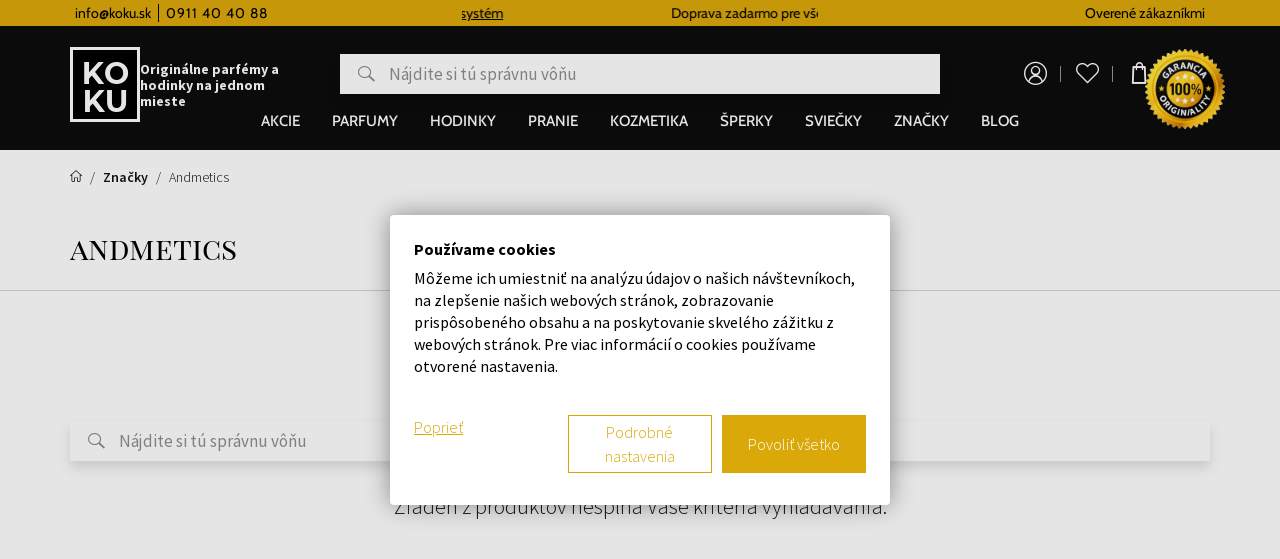

--- FILE ---
content_type: text/html; charset=UTF-8
request_url: https://www.koku.sk/andmetics
body_size: 14007
content:
<!DOCTYPE html>
<!--[if IE 8]>
<html class="no-js lt-ie9" lang="sk"><![endif]-->
<!--[if gt IE 8]><!-->
<html class="no-js" lang="sk"><!--<![endif]-->
<head>
    <meta charset="utf-8"/>
    <meta http-equiv="X-UA-Compatible" content="IE=edge">
    <meta name="viewport" content="width=device-width, initial-scale=1.0, maximum-scale=1.0, user-scalable=no">
    <meta name="theme-color" content="#0c0c0c"/>
                                    
    <meta property="og:title" content="">
<meta property="og:type" content="">
<meta property="og:description" content="">
<meta property="og:url" content="https://www.koku.sk/andmetics">
<meta property="og:locale" content="sk">
<meta property="og:image" content="https://www.koku.sk/buxus/images/image_56263f61f35f168a.png">
    <title>andmetics  • KOKU.sk</title>    <meta name="description" content=" | ✔️Iba originálny tovar ✔️Viac ako 10 000 produktov skladom Kozmetické doplnky" >
<meta name="Generator" content="BUXUS" >
<meta name="author" content="" >
<meta name="designer" content="ui42 s.r.o" >
<meta name="facebook-domain-verification" content="yp5q52gva1gs2sv7fksc8louuf597r" >
<meta name="google-site-verification" content="TkpQ_kqaMlFehZu5n6-pnNPlnaigvTRkkvQ-uaeFkDo" >
    <meta name="robots" content="noindex, follow" />
<script type="application/ld+json">{"@context":"https:\/\/schema.org","@type":"BreadcrumbList","itemListElement":[{"@type":"ListItem","position":1,"item":{"@type":"Thing","name":"Produkty všetkých značiek - priečinok ","@id":"https:\/\/www.koku.sk\/buxus\/generate_page.php?page_id=3367851"}},{"@type":"ListItem","position":2,"item":{"@type":"Thing","name":"andmetics ","@id":"https:\/\/www.koku.sk\/andmetics"}}]}</script>

<link rel="canonical" href="https://www.koku.sk/andmetics"/>

<link rel="alternate" hreflang="sk" href="https://www.koku.sk/andmetics" />
<link rel="alternate" hreflang="cs" href="https://www.koku.cz/andmetics" />
<link rel="alternate" hreflang="hu" href="https://www.koku.hu/andmetics" />
<link rel="alternate" hreflang="pl" href="https://www.koku.pl/andmetics" />
<link rel="alternate" hreflang="ro" href="https://www.koku.ro/andmetics" />
<link rel="alternate" hreflang="sl" href="https://www.koku.si/andmetics" />
<link rel="alternate" hreflang="hr" href="https://www.koku.hr/andmetics" />
<link rel="alternate" hreflang="bg" href="https://www.koku.bg/andmetics" />
<link rel="alternate" hreflang="el" href="https://www.koku.gr/andmetics" />
<link rel="alternate" hreflang="ee" href="https://www.koku.ee/andmetics" />
<link rel="alternate" hreflang="lt" href="https://www.koku.lt/andmetics" />
<link rel="alternate" hreflang="lv" href="https://www.koku.lv/andmetics" />
<link rel="alternate" hreflang="x-default" href="https://www.koku.sk/andmetics" />

<meta property="og:title" content="">
<meta property="og:type" content="">
<meta property="og:description" content="">
<meta property="og:url" content="https://www.koku.sk/andmetics">
<meta property="og:locale" content="sk">
<meta property="og:image" content="https://www.koku.sk/buxus/images/image_56263f61f35f168a.png">

    <link href="/buxus/assets/build/css/style.css?v=1e7667235dc7bbc1337268df18bb1241" media="screen" rel="stylesheet" type="text/css" >
<link href="https://www.koku.cz/andmetics" hreflang="cz" rel="alternate" >
<link href="https://www.koku.hu/andmetics" hreflang="hu" rel="alternate" >
<link href="https://www.koku.pl/andmetics" hreflang="pl" rel="alternate" >
<link href="https://www.koku.ro/andmetics" hreflang="ro" rel="alternate" >
<link href="https://www.koku.si/andmetics" hreflang="si" rel="alternate" >
<link href="https://www.koku.hr/andmetics" hreflang="hr" rel="alternate" >
<link href="https://www.koku.bg/andmetics" hreflang="bg" rel="alternate" >
<link href="https://www.koku.gr/andmetics" hreflang="gr" rel="alternate" >
<link href="https://www.koku.ee/andmetics" hreflang="ee" rel="alternate" >
<link href="https://www.koku.lt/andmetics" hreflang="lt" rel="alternate" >
<link href="https://www.koku.lv/andmetics" hreflang="lv" rel="alternate" >
<link href="https://www.koku.sk/andmetics" hreflang="x-default" rel="alternate" >            <!--PAGE_ID: 3367917-->
            
<script type="text/javascript"  src="/buxus/assets/build/components/requirejs/require.js?v=e109f8030b3439da9986e6085bc21bfc?"></script>
<script type="text/javascript"  src="/buxus/assets/build/js/generic.js?v=d36f91a3fc3f68b233bd053313b7bdb3"></script>
<script type="text/javascript"  src="/buxus/assets/build/js/fs.js?v=d36f91a3fc3f68b233bd053313b7bdb3"></script>
<script type="text/javascript">
require.config({
baseUrl: "/buxus/assets/build/js"
,urlArgs: "v=d36f91a3fc3f68b233bd053313b7bdb3",waitSeconds:30
});
require(["bootstrap"]
);
require(["ui42-modal"]
);
require(["app"]
);
require(["analytics"], function(analytics){
analytics.list = "3367917"
}
);
require(["lightbox2"]
);
require(["eshop"], function(eshop){
eshop.init()
}
);
require(["sticky"]
);
</script>    

    <script type="text/javascript">
            var dataLayer = dataLayer || [];dataLayer.push({"page_id":3367917,"page_type_id":49,"pageType":"fixed_facet","currencyCode":"EUR","lang":"sk"});</script>
<!-- Google Tag Manager -->
<script>(function(w,d,s,l,i){w[l]=w[l]||[];w[l].push({'gtm.start':
new Date().getTime(),event:'gtm.js'});var f=d.getElementsByTagName(s)[0],
j=d.createElement(s),dl=l!='dataLayer'?'&l='+l:'';j.async=true;j.src=
'https://www.googletagmanager.com/gtm.js?id='+i+dl;f.parentNode.insertBefore(j,f);
})(window,document,'script','dataLayer','GTM-WH8QM5CB');</script>
<!-- End Google Tag Manager -->


        <script>
        
                var _hwq = _hwq || [];
                _hwq.push(['setKey', '5B7629BCD795FD63030129D9E224A873']);_hwq.push(['showWidget', '1', '26450', 'KOKU.sk', 'koku-sk']);(function() {
                    var ho = document.createElement('script'); ho.type = 'text/plain'; ho.async = true;
                    ho.setAttribute('data-cookieconsent', 'marketing');
                    ho.src = 'https://www.heureka.sk/direct/i/gjs.php?n=wdgt&sak=5B7629BCD795FD63030129D9E224A873';
                    var s = document.getElementsByTagName('script')[0]; s.parentNode.insertBefore(ho, s);
                })();
                </script>
    
    </head>
<body     class="  ">
    <!-- Google Tag Manager (noscript) -->
    <noscript><iframe src="https://www.googletagmanager.com/ns.html?id=GTM-WH8QM5CB"
                      height="0" width="0" style="display:none;visibility:hidden"></iframe></noscript>
    <!-- End Google Tag Manager (noscript) -->


<header class="site-header" id="js-site-header">
    <nav class="top-navbar" id="js-top-navbar" aria-label="Vrchné menu"
         role="navigation">
        <div class="top-navbar__container container">
            <div class="top-navbar__inner">
                <div class="top-navbar__col top-navbar__col--menu-wrapper">
                    <ul class="top-navbar-menu">
                        <li class="top-navbar-menu__item">
            <a href="mailto:info@koku.sk"
           class="top-navbar-menu-item "
           title="info@koku.sk">
            <span class="top-navbar-menu-item__label">
                info@koku.sk
            </span>
        </a>
    </li>
<li class="top-navbar-menu__item">
            <div class="top-navbar-menu-item phone-icon">
            <span class="top-navbar-menu-item__label">
                0911 40 40 88
            </span>
        </div>
    </li>
                    </ul>
                </div>
                                    <div class="top-navbar__col top-navbar__col--banner-wrapper">
                        <div class="top-navbar-banner js-top-navbar-banner">
                            <div class="top-navbar-banner-carousel js-top-navbar-banner-carousel owl-carousel">
                                                                    <div
                                        class="top-navbar-banner-carousel__item js-top-navbar-banner-carousel-item">
                                        <p><a href="../../vernostny-system">Vernostný systém</a></p>                                    </div>
                                                                    <div
                                        class="top-navbar-banner-carousel__item js-top-navbar-banner-carousel-item">
                                        <p>Doprava zadarmo pre všetky hodinky od 80€</p>                                    </div>
                                                            </div>
                        </div>
                    </div>
                

                <div class="top-navbar__col">
                                                                                    Overené zákazníkmi                </div>
            </div>
        </div>
    </nav>
    <nav class="main-navbar" id="js-main-navbar" aria-label="Hlavné menu"
         role="navigation">
        <div class="main-navbar__container container">
            <div class="main-navbar__inner">
                <div class="main-navbar__col main-navbar__col--sidebar-navbar-toggle-wrapper">
                    <button type="button"
                            class="sidebar-navbar-toggle js-sidebar-navbar-toggle navbar-toggle"
                            aria-controls="js-sidebar-navbar" aria-expanded="false"
                            aria-label="Menu"
                            title="Menu">
                        <span class="sidebar-navbar-toggle__bars-wrapper">
                            <span class="sidebar-navbar-toggle__bar sidebar-navbar-toggle__bar--top"></span>
                            <span class="sidebar-navbar-toggle__bar sidebar-navbar-toggle__bar--middle"></span>
                            <span class="sidebar-navbar-toggle__bar sidebar-navbar-toggle__bar--bottom"></span>
                        </span>
                    </button>
                </div>
                <div class="main-navbar__col main-navbar__col--logo-wrapper">
                    <div class="site-logo site-logo--header">
                        <a href="https://www.koku.sk/"
                           title="Späť na hlavnú stránku" class="site-logo__inner">
                            <img class="site-logo__img"
                                 src="/buxus/assets/images/theme/logo.png?v=ce4159f8088df765e451168323a4415a"
                                 alt="www.koku.sk"/>
                            <span class="site-logo__desc">
                                Originálne parfémy a hodinky na jednom mieste                            </span>
                        </a>
                    </div>
                </div>
                                    <div class="main-navbar__col main-navbar__col--search-wrapper search-desktop">
                        <ul class="site-utils">
                            <li class="site-utils__item site-utils__item--search">
                                                                <form role="search" method="get"
                                      action="https://www.koku.sk/vysledky-vyhladavania"
                                      class="form search-form js-search-form" data-search-suggest-active-tab="products">
                                    <div class="search-form__field-wrapper">
                                        <input id="search-input" type="search" data-searchurl="search?=" autocomplete="off"
                                               class="search-form__field js-search-form-field"
                                               data-suggest-url="https://www.koku.sk/api/search-suggest"
                                               placeholder="Nájdite si tú správnu vôňu"
                                               value="" name="term" title="Zadajte hľadaný výraz"/>
                                        <button type="button" class="search-form__clear-btn js-search-form-clear-btn"
                                                title="Vymazať">Vymazať</button>
                                        <button type="submit" class="search-form__submit" title="Hľadať">
                                            Hľadať                                        </button>
                                    </div>
                                    <input type="hidden" id="search_url"
                                           value="https://www.koku.sk/vysledky-vyhladavania-quicksearch-1"/>
                                </form>
                            </li>
                        </ul>
                    </div>
                                <div class="main-navbar__col main-navbar__col--utils-wrapper">
                    <ul class="site-utils">
                                                    <li class="site-utils__item site-utils__item--authentication">
                                <a href="https://www.koku.sk/prihlasenie"
       class="site-util site-util--authentication">
        <span class="site-util__label">Prihlásenie</span>
    </a>
                            </li>
                        
                                                    <li id="wishlist-varnish-wrapper" class="site-utils__item site-utils__item--wishlist">
                                
<a href="https://www.koku.sk/zoznam-zelani"
   class="site-util site-util--wishlist js-wishlist-toggle"
   title="Zoznam želaní">
    <span class="site-util__label">Zoznam želaní</span>
    <span class="site-util__badge js-wishlist-toggle-count">0</span>
</a>
                            </li>
                        
                                                                                <li id="mini-cart-varnish-wrapper" class="site-utils__item site-utils__item--minicart dropdown">
                                <button type="button"
        class="site-util site-util--minicart js-minicart-dropdown-toggle dropdown-toggle"
        data-toggle="dropdown"
        title="Košík">
    <span class="site-util__label js-minicart-price">0,00 €</span>
    <span class="site-util__badge js-minicart-amount">0</span>
</button>
<div class="minicart dropdown-menu js-minicart" id="minicart-dropdown">
    
    <div class="minicart__note">
        Váš košík je momentálne prázdny    </div>

<script>
    require(['jquery', 'simplebar'], function ($, SimpleBar) {
        if ($(".minicart-content__body").length > 0) {
            new SimpleBar($(".minicart-content__body")[0]);
        }
    });
</script>
</div>

<script type="text/javascript">
    require(['requirejs-domready', 'jquery', 'eshop'], function (domReady, $, eshop) {
        let changeAmountCommandUrl = "https://www.koku.sk/buxus/eshop/cart/command?command=change-amount";

        $(document).on('eshop.command', function (e, command, data) {
            const minicartDropdownToggle = $('.js-minicart-dropdown-toggle')


            if (data && typeof data['minicart'] != 'undefined') {
                let minicart = data['minicart'];
                $('#minicart-dropdown').html(minicart.html).promise().done(function () {
                    eshop.bindCommands($('#minicart-dropdown'));
                    $('.js-minicart-amount').html(minicart.item_count);
                    $('.js-minicart-price').html(minicart.price);

                    eshop.bindMiniCartAmountChangedElements($(this).find('.j-minicart-product-amount-input'), changeAmountCommandUrl);

                    $(this).find('.js-touchspin-input').TouchSpin();

                    if (minicart.amount > 0) {
                        minicartDropdownToggle.addClass('active');
                    } else {
                        minicartDropdownToggle.removeClass('active');
                    }
                });
            }
        });

        domReady(function () {
            eshop.bindMiniCartAmountChangedElements($('.j-minicart-product-amount-input'), changeAmountCommandUrl);
        });
    });
</script>
                            </li>
                                                                        </ul>
                                            <img src="/buxus/assets/images/guarantee-badge--sk.png"
                             alt="Garancia originality" width="200" height="200" class="main-navbar__guarantee-badge" />
                                    </div>
                <div class="main-navbar__col main-navbar__col--menu-wrapper">
                    <div class="sidebar-navbar" id="js-sidebar-navbar">
    <div class="sidebar-navbar__inner">
        <div class="sidebar-navbar__body" id="js-sidebar-navbar-body">
            <ul class="main-navbar-menu" id="js-main-navbar-menu">
    <li class="main-navbar-menu__item js-main-navbar-menu-item"
    data-save-source-page-id="3361086" data-menu-item-id="74403">
    <a href="https://www.koku.sk/akcie"
       class="main-navbar-menu-item js-main-navbar-menu-item-link">
        <span class="main-navbar-menu-item__label">
            Akcie
        </span>
    </a>
    </li>
<li class="main-navbar-menu__item main-navbar-menu__item--dropdown js-main-navbar-menu-item"
    data-save-source-page-id="3361075" data-menu-item-id="202462">
    <a href="https://www.koku.sk/parfemy"
       class="main-navbar-menu-item js-main-navbar-menu-item-link main-navbar-menu-item--dropdown">
        <span class="main-navbar-menu-item__label">
            Parfumy
        </span>
    </a>
            <nav class="dropdown-navbar js-dropdown-navbar">
            <div class="dropdown-navbar__container container">
                <div class="dropdown-navbar__inner">
                    <div class="dropdown-navbar__header">
                        <div class="dropdown-navbar__back-btn-and-title-wrapper">
                            <button type="button" class="dropdown-navbar__back-btn js-dropdown-navbar-back-btn"
                                    title="Späť na hlavné menu">
                                Späť na hlavné menu                            </button>
                            <h3 class="dropdown-navbar__title">
                                                                <a href="https://www.koku.sk/parfemy">
                                                                        Parfumy
                                                                    </a>
                                                        </h3>
                        </div>
                                                    <div class="dropdown-navbar__main-item-wrapper">
                                <a href="https://www.koku.sk/parfemy" class="dropdown-navbar-main-item">
                                <span
                                    class="dropdown-navbar-main-item__label">Všetky produkty</span>
                                </a>
                            </div>
                                            </div>
                    <div class="dropdown-navbar__body">
                        <div class="dropdown-navbar-cols">
                                                            <div class="dropdown-navbar-cols__col dropdown-navbar-cols__col--menu-wrapper">
                                    <div class="dropdown-navbar-col">
                                        <div class="dropdown-navbar-col__body">
                                            <ul class="dropdown-navbar-menu js-dropdown-navbar-menu">
                                                                                                    <li class="dropdown-navbar-menu__item" data-menu-item-id="3426328">
    <div
        class="dropdown-navbar-menu-item dropdown-navbar-menu-item--with-submenu dropdown-navbar-menu-item--with-image">
                                                <a href="https://www.koku.sk/parfemy/zeny" class="dropdown-navbar-menu-item__header">
                                        <div class="dropdown-navbar-menu-item__img-wrapper">
                    <img src="data:image/svg+xml,%3Csvg%20xmlns%3D%22http%3A%2F%2Fwww.w3.org%2F2000%2Fsvg%22%20viewBox%3D%220%200%2048%2048%22%3E%3C%2Fsvg%3E" width="48" height="48"
                         data-src="/buxus/images/cache/header.dropdown_navbar_menu_item/image_25647705728ffb0.png"
                         data-srcset="/buxus/images/cache/header.dropdown_navbar_menu_item/image_25647705728ffb0.png 1x, /buxus/images/cache/header.dropdown_navbar_menu_item@2x/image_25647705728ffb0.png 1.5x"
                         alt="Dámske"
                         class="dropdown-navbar-menu-item__img lazy"
                    />
                </div>
                        <h4 class="dropdown-navbar-menu-item__title">Dámske</h4>
                            </a>
                                        <div class="dropdown-navbar-menu-item__body">
                <ul class="dropdown-navbar-menu-item-submenu">
                                            <li class="dropdown-navbar-menu-item-submenu__item"
                            data-menu-item-id="3426336">
                            <a href="https://www.koku.sk/parfumovane-vody/zeny" class="dropdown-navbar-menu-item-submenu-item">
                                Dámske parfumované vody
                            </a>
                        </li>
                                                                    <li class="dropdown-navbar-menu-item-submenu__item"
                            data-menu-item-id="3426338">
                            <a href="https://www.koku.sk/toaletne-vody/zeny" class="dropdown-navbar-menu-item-submenu-item">
                                Dámske toaletné vody
                            </a>
                        </li>
                                                                    <li class="dropdown-navbar-menu-item-submenu__item"
                            data-menu-item-id="3426331">
                            <a href="https://www.koku.sk/kolinske-vody/zeny" class="dropdown-navbar-menu-item-submenu-item">
                                Dámske kolínske vody
                            </a>
                        </li>
                                                                    <li class="dropdown-navbar-menu-item-submenu__item"
                            data-menu-item-id="3426333">
                            <a href="https://www.koku.sk/parfemove-extrakty/zeny" class="dropdown-navbar-menu-item-submenu-item">
                                Dámske parfémové extrakty
                            </a>
                        </li>
                                                                    <li class="dropdown-navbar-menu-item-submenu__item"
                            data-menu-item-id="3426330">
                            <a href="https://www.koku.sk/darcekove-sady/zeny" class="dropdown-navbar-menu-item-submenu-item">
                                Dámske darčekové sady
                            </a>
                        </li>
                                                            </ul>
            </div>
            </div>
</li>

                                                                                                    <li class="dropdown-navbar-menu__item" data-menu-item-id="3426373">
    <div
        class="dropdown-navbar-menu-item dropdown-navbar-menu-item--with-submenu dropdown-navbar-menu-item--with-image">
                                                <a href="https://www.koku.sk/parfemy/unisex" class="dropdown-navbar-menu-item__header">
                                        <div class="dropdown-navbar-menu-item__img-wrapper">
                    <img src="data:image/svg+xml,%3Csvg%20xmlns%3D%22http%3A%2F%2Fwww.w3.org%2F2000%2Fsvg%22%20viewBox%3D%220%200%2048%2048%22%3E%3C%2Fsvg%3E" width="48" height="48"
                         data-src="/buxus/images/cache/header.dropdown_navbar_menu_item/image_2564afb4db8469b.jpeg"
                         data-srcset="/buxus/images/cache/header.dropdown_navbar_menu_item/image_2564afb4db8469b.jpeg 1x, /buxus/images/cache/header.dropdown_navbar_menu_item@2x/image_2564afb4db8469b.jpeg 1.5x"
                         alt="Unisex"
                         class="dropdown-navbar-menu-item__img lazy"
                    />
                </div>
                        <h4 class="dropdown-navbar-menu-item__title">Unisex</h4>
                            </a>
                                        <div class="dropdown-navbar-menu-item__body">
                <ul class="dropdown-navbar-menu-item-submenu">
                                            <li class="dropdown-navbar-menu-item-submenu__item"
                            data-menu-item-id="3426383">
                            <a href="https://www.koku.sk/parfumovane-vody/unisex" class="dropdown-navbar-menu-item-submenu-item">
                                Unisex parfumované vody
                            </a>
                        </li>
                                                                    <li class="dropdown-navbar-menu-item-submenu__item"
                            data-menu-item-id="3426385">
                            <a href="https://www.koku.sk/toaletne-vody/unisex" class="dropdown-navbar-menu-item-submenu-item">
                                Unisex toaletné vody
                            </a>
                        </li>
                                                                    <li class="dropdown-navbar-menu-item-submenu__item"
                            data-menu-item-id="3426378">
                            <a href="https://www.koku.sk/kolinske-vody/unisex" class="dropdown-navbar-menu-item-submenu-item">
                                Unisex kolínske vody
                            </a>
                        </li>
                                                                    <li class="dropdown-navbar-menu-item-submenu__item"
                            data-menu-item-id="3426380">
                            <a href="https://www.koku.sk/parfemove-extrakty/unisex" class="dropdown-navbar-menu-item-submenu-item">
                                Unisex parfémové extrakty
                            </a>
                        </li>
                                                                    <li class="dropdown-navbar-menu-item-submenu__item"
                            data-menu-item-id="3426377">
                            <a href="https://www.koku.sk/darcekove-sady/unisex" class="dropdown-navbar-menu-item-submenu-item">
                                Unisex darčekové sady
                            </a>
                        </li>
                                                            </ul>
            </div>
            </div>
</li>

                                                                                                    <li class="dropdown-navbar-menu__item" data-menu-item-id="3426342">
    <div
        class="dropdown-navbar-menu-item dropdown-navbar-menu-item--with-submenu dropdown-navbar-menu-item--with-image">
                                                <a href="https://www.koku.sk/parfemy/muzi" class="dropdown-navbar-menu-item__header">
                                        <div class="dropdown-navbar-menu-item__img-wrapper">
                    <img src="data:image/svg+xml,%3Csvg%20xmlns%3D%22http%3A%2F%2Fwww.w3.org%2F2000%2Fsvg%22%20viewBox%3D%220%200%2048%2048%22%3E%3C%2Fsvg%3E" width="48" height="48"
                         data-src="/buxus/images/cache/header.dropdown_navbar_menu_item/image_2564afb340a0d15.jpeg"
                         data-srcset="/buxus/images/cache/header.dropdown_navbar_menu_item/image_2564afb340a0d15.jpeg 1x, /buxus/images/cache/header.dropdown_navbar_menu_item@2x/image_2564afb340a0d15.jpeg 1.5x"
                         alt="Pánske"
                         class="dropdown-navbar-menu-item__img lazy"
                    />
                </div>
                        <h4 class="dropdown-navbar-menu-item__title">Pánske</h4>
                            </a>
                                        <div class="dropdown-navbar-menu-item__body">
                <ul class="dropdown-navbar-menu-item-submenu">
                                            <li class="dropdown-navbar-menu-item-submenu__item"
                            data-menu-item-id="3426351">
                            <a href="https://www.koku.sk/parfumovane-vody/muzi" class="dropdown-navbar-menu-item-submenu-item">
                                Pánske parfumované vody
                            </a>
                        </li>
                                                                    <li class="dropdown-navbar-menu-item-submenu__item"
                            data-menu-item-id="3426353">
                            <a href="https://www.koku.sk/toaletne-vody/muzi" class="dropdown-navbar-menu-item-submenu-item">
                                Pánske toaletné vody
                            </a>
                        </li>
                                                                    <li class="dropdown-navbar-menu-item-submenu__item"
                            data-menu-item-id="3426346">
                            <a href="https://www.koku.sk/kolinske-vody/muzi" class="dropdown-navbar-menu-item-submenu-item">
                                Pánske kolínske vody
                            </a>
                        </li>
                                                                    <li class="dropdown-navbar-menu-item-submenu__item"
                            data-menu-item-id="3426348">
                            <a href="https://www.koku.sk/parfemove-extrakty/muzi" class="dropdown-navbar-menu-item-submenu-item">
                                Pánske parfémové extrakty
                            </a>
                        </li>
                                                                    <li class="dropdown-navbar-menu-item-submenu__item"
                            data-menu-item-id="3426345">
                            <a href="https://www.koku.sk/darcekove-sady/muzi" class="dropdown-navbar-menu-item-submenu-item">
                                Pánske darčekové sady
                            </a>
                        </li>
                                                            </ul>
            </div>
            </div>
</li>

                                                                                                    <li class="dropdown-navbar-menu__item" data-menu-item-id="202464">
    <div
        class="dropdown-navbar-menu-item dropdown-navbar-menu-item--with-submenu dropdown-navbar-menu-item--with-image">
                                                <a href="https://www.koku.sk/parfumovane-vody" class="dropdown-navbar-menu-item__header">
                                        <div class="dropdown-navbar-menu-item__img-wrapper">
                    <img src="data:image/svg+xml,%3Csvg%20xmlns%3D%22http%3A%2F%2Fwww.w3.org%2F2000%2Fsvg%22%20viewBox%3D%220%200%2048%2048%22%3E%3C%2Fsvg%3E" width="48" height="48"
                         data-src="/buxus/images/cache/header.dropdown_navbar_menu_item/image_2564afb3efa4f6a.jpeg"
                         data-srcset="/buxus/images/cache/header.dropdown_navbar_menu_item/image_2564afb3efa4f6a.jpeg 1x, /buxus/images/cache/header.dropdown_navbar_menu_item@2x/image_2564afb3efa4f6a.jpeg 1.5x"
                         alt="Parfumované vody"
                         class="dropdown-navbar-menu-item__img lazy"
                    />
                </div>
                        <h4 class="dropdown-navbar-menu-item__title">Parfumované vody</h4>
                            </a>
                                        <div class="dropdown-navbar-menu-item__body">
                <ul class="dropdown-navbar-menu-item-submenu">
                                            <li class="dropdown-navbar-menu-item-submenu__item"
                            data-menu-item-id="3426351">
                            <a href="https://www.koku.sk/parfumovane-vody/muzi" class="dropdown-navbar-menu-item-submenu-item">
                                Pánske parfumované vody
                            </a>
                        </li>
                                                                    <li class="dropdown-navbar-menu-item-submenu__item"
                            data-menu-item-id="3426336">
                            <a href="https://www.koku.sk/parfumovane-vody/zeny" class="dropdown-navbar-menu-item-submenu-item">
                                Dámske parfumované vody
                            </a>
                        </li>
                                                                    <li class="dropdown-navbar-menu-item-submenu__item"
                            data-menu-item-id="3426383">
                            <a href="https://www.koku.sk/parfumovane-vody/unisex" class="dropdown-navbar-menu-item-submenu-item">
                                Unisex parfumované vody
                            </a>
                        </li>
                                                                    <li class="dropdown-navbar-menu-item-submenu__item"
                            data-menu-item-id="328866">
                            <a href="https://www.koku.sk/parfumovane-vody-tester" class="dropdown-navbar-menu-item-submenu-item">
                                Testeri - parfumované vody
                            </a>
                        </li>
                                                            </ul>
            </div>
            </div>
</li>

                                                                                                    <li class="dropdown-navbar-menu__item" data-menu-item-id="74413">
    <div
        class="dropdown-navbar-menu-item dropdown-navbar-menu-item--with-image">
                                                <a href="https://www.koku.sk/niche-parfemy" class="dropdown-navbar-menu-item__header">
                                        <div class="dropdown-navbar-menu-item__img-wrapper">
                    <img src="data:image/svg+xml,%3Csvg%20xmlns%3D%22http%3A%2F%2Fwww.w3.org%2F2000%2Fsvg%22%20viewBox%3D%220%200%2048%2048%22%3E%3C%2Fsvg%3E" width="48" height="48"
                         data-src="/buxus/images/cache/header.dropdown_navbar_menu_item/image_2564b66eae717b1.jpeg"
                         data-srcset="/buxus/images/cache/header.dropdown_navbar_menu_item/image_2564b66eae717b1.jpeg 1x, /buxus/images/cache/header.dropdown_navbar_menu_item@2x/image_2564b66eae717b1.jpeg 1.5x"
                         alt="NICHE"
                         class="dropdown-navbar-menu-item__img lazy"
                    />
                </div>
                        <h4 class="dropdown-navbar-menu-item__title">NICHE</h4>
                            </a>
                                </div>
</li>

                                                                                                    <li class="dropdown-navbar-menu__item" data-menu-item-id="3236558">
    <div
        class="dropdown-navbar-menu-item dropdown-navbar-menu-item--with-image">
                                                <a href="https://www.koku.sk/vone-do-auta" class="dropdown-navbar-menu-item__header">
                                        <div class="dropdown-navbar-menu-item__img-wrapper">
                    <img src="data:image/svg+xml,%3Csvg%20xmlns%3D%22http%3A%2F%2Fwww.w3.org%2F2000%2Fsvg%22%20viewBox%3D%220%200%2048%2048%22%3E%3C%2Fsvg%3E" width="48" height="48"
                         data-src="/buxus/images/cache/header.dropdown_navbar_menu_item/image_2564c3ba8d07d9d.jpeg"
                         data-srcset="/buxus/images/cache/header.dropdown_navbar_menu_item/image_2564c3ba8d07d9d.jpeg 1x, /buxus/images/cache/header.dropdown_navbar_menu_item@2x/image_2564c3ba8d07d9d.jpeg 1.5x"
                         alt="Vône do auta"
                         class="dropdown-navbar-menu-item__img lazy"
                    />
                </div>
                        <h4 class="dropdown-navbar-menu-item__title">Vône do auta</h4>
                            </a>
                                </div>
</li>

                                                                                                    <li class="dropdown-navbar-menu__item" data-menu-item-id="202463">
    <div
        class="dropdown-navbar-menu-item dropdown-navbar-menu-item--with-submenu dropdown-navbar-menu-item--with-image">
                                                <a href="https://www.koku.sk/toaletne-vody" class="dropdown-navbar-menu-item__header">
                                        <div class="dropdown-navbar-menu-item__img-wrapper">
                    <img src="data:image/svg+xml,%3Csvg%20xmlns%3D%22http%3A%2F%2Fwww.w3.org%2F2000%2Fsvg%22%20viewBox%3D%220%200%2048%2048%22%3E%3C%2Fsvg%3E" width="48" height="48"
                         data-src="/buxus/images/cache/header.dropdown_navbar_menu_item/image_2564afb42bd15b0.jpeg"
                         data-srcset="/buxus/images/cache/header.dropdown_navbar_menu_item/image_2564afb42bd15b0.jpeg 1x, /buxus/images/cache/header.dropdown_navbar_menu_item@2x/image_2564afb42bd15b0.jpeg 1.5x"
                         alt="Toaletné vody"
                         class="dropdown-navbar-menu-item__img lazy"
                    />
                </div>
                        <h4 class="dropdown-navbar-menu-item__title">Toaletné vody</h4>
                            </a>
                                        <div class="dropdown-navbar-menu-item__body">
                <ul class="dropdown-navbar-menu-item-submenu">
                                            <li class="dropdown-navbar-menu-item-submenu__item"
                            data-menu-item-id="3426353">
                            <a href="https://www.koku.sk/toaletne-vody/muzi" class="dropdown-navbar-menu-item-submenu-item">
                                Pánske toaletné vody
                            </a>
                        </li>
                                                                    <li class="dropdown-navbar-menu-item-submenu__item"
                            data-menu-item-id="3426338">
                            <a href="https://www.koku.sk/toaletne-vody/zeny" class="dropdown-navbar-menu-item-submenu-item">
                                Dámske toaletné vody
                            </a>
                        </li>
                                                                    <li class="dropdown-navbar-menu-item-submenu__item"
                            data-menu-item-id="3426385">
                            <a href="https://www.koku.sk/toaletne-vody/unisex" class="dropdown-navbar-menu-item-submenu-item">
                                Unisex toaletné vody
                            </a>
                        </li>
                                                                    <li class="dropdown-navbar-menu-item-submenu__item"
                            data-menu-item-id="328872">
                            <a href="https://www.koku.sk/toaletne-vody-tester" class="dropdown-navbar-menu-item-submenu-item">
                                Testeri - toaletné vody
                            </a>
                        </li>
                                                            </ul>
            </div>
            </div>
</li>

                                                                                                    <li class="dropdown-navbar-menu__item" data-menu-item-id="203989">
    <div
        class="dropdown-navbar-menu-item dropdown-navbar-menu-item--with-submenu dropdown-navbar-menu-item--with-image">
                                                <a href="https://www.koku.sk/kolinske-vody" class="dropdown-navbar-menu-item__header">
                                        <div class="dropdown-navbar-menu-item__img-wrapper">
                    <img src="data:image/svg+xml,%3Csvg%20xmlns%3D%22http%3A%2F%2Fwww.w3.org%2F2000%2Fsvg%22%20viewBox%3D%220%200%2048%2048%22%3E%3C%2Fsvg%3E" width="48" height="48"
                         data-src="/buxus/images/cache/header.dropdown_navbar_menu_item/image_2564afb292a73e3.jpeg"
                         data-srcset="/buxus/images/cache/header.dropdown_navbar_menu_item/image_2564afb292a73e3.jpeg 1x, /buxus/images/cache/header.dropdown_navbar_menu_item@2x/image_2564afb292a73e3.jpeg 1.5x"
                         alt="Kolínske vody"
                         class="dropdown-navbar-menu-item__img lazy"
                    />
                </div>
                        <h4 class="dropdown-navbar-menu-item__title">Kolínske vody</h4>
                            </a>
                                        <div class="dropdown-navbar-menu-item__body">
                <ul class="dropdown-navbar-menu-item-submenu">
                                            <li class="dropdown-navbar-menu-item-submenu__item"
                            data-menu-item-id="3426346">
                            <a href="https://www.koku.sk/kolinske-vody/muzi" class="dropdown-navbar-menu-item-submenu-item">
                                Pánske kolínske vody
                            </a>
                        </li>
                                                                    <li class="dropdown-navbar-menu-item-submenu__item"
                            data-menu-item-id="3426331">
                            <a href="https://www.koku.sk/kolinske-vody/zeny" class="dropdown-navbar-menu-item-submenu-item">
                                Dámske kolínske vody
                            </a>
                        </li>
                                                                    <li class="dropdown-navbar-menu-item-submenu__item"
                            data-menu-item-id="3426378">
                            <a href="https://www.koku.sk/kolinske-vody/unisex" class="dropdown-navbar-menu-item-submenu-item">
                                Unisex kolínske vody
                            </a>
                        </li>
                                                            </ul>
            </div>
            </div>
</li>

                                                                                                    <li class="dropdown-navbar-menu__item" data-menu-item-id="207026">
    <div
        class="dropdown-navbar-menu-item dropdown-navbar-menu-item--with-submenu dropdown-navbar-menu-item--with-image">
                                                <a href="https://www.koku.sk/znacky" class="dropdown-navbar-menu-item__header">
                                        <div class="dropdown-navbar-menu-item__img-wrapper">
                    <img src="data:image/svg+xml,%3Csvg%20xmlns%3D%22http%3A%2F%2Fwww.w3.org%2F2000%2Fsvg%22%20viewBox%3D%220%200%2048%2048%22%3E%3C%2Fsvg%3E" width="48" height="48"
                         data-src="/buxus/images/cache/header.dropdown_navbar_menu_item/image_2564b66ff8335e8.png"
                         data-srcset="/buxus/images/cache/header.dropdown_navbar_menu_item/image_2564b66ff8335e8.png 1x, /buxus/images/cache/header.dropdown_navbar_menu_item@2x/image_2564b66ff8335e8.png 1.5x"
                         alt="Top značky"
                         class="dropdown-navbar-menu-item__img lazy"
                    />
                </div>
                        <h4 class="dropdown-navbar-menu-item__title">Top značky</h4>
                            </a>
                                        <div class="dropdown-navbar-menu-item__body">
                <ul class="dropdown-navbar-menu-item-submenu">
                                            <li class="dropdown-navbar-menu-item-submenu__item"
                            data-menu-item-id="189905">
                            <a href="https://www.koku.sk/znacky/calvin-klein" class="dropdown-navbar-menu-item-submenu-item">
                                Calvin Klein 
                            </a>
                        </li>
                                                                    <li class="dropdown-navbar-menu-item-submenu__item"
                            data-menu-item-id="189932">
                            <a href="https://www.koku.sk/znacky/chloe" class="dropdown-navbar-menu-item-submenu-item">
                                Chloe 
                            </a>
                        </li>
                                                                    <li class="dropdown-navbar-menu-item-submenu__item"
                            data-menu-item-id="190119">
                            <a href="https://www.koku.sk/znacky/dior" class="dropdown-navbar-menu-item-submenu-item">
                                Dior 
                            </a>
                        </li>
                                                                    <li class="dropdown-navbar-menu-item-submenu__item"
                            data-menu-item-id="3368727">
                            <a href="https://www.koku.sk/hugo-boss-1" class="dropdown-navbar-menu-item-submenu-item">
                                Hugo Boss 
                            </a>
                        </li>
                                                                    <li class="dropdown-navbar-menu-item-submenu__item"
                            data-menu-item-id="190246">
                            <a href="https://www.koku.sk/znacky/giorgio-armani" class="dropdown-navbar-menu-item-submenu-item">
                                Giorgio Armani 
                            </a>
                        </li>
                                                                    <li class="dropdown-navbar-menu-item-submenu__item"
                            data-menu-item-id="190432">
                            <a href="https://www.koku.sk/znacky/lancome" class="dropdown-navbar-menu-item-submenu-item">
                                Lancome 
                            </a>
                        </li>
                                                                    <li class="dropdown-navbar-menu-item-submenu__item"
                            data-menu-item-id="190265">
                            <a href="https://www.koku.sk/znacky/gucci" class="dropdown-navbar-menu-item-submenu-item">
                                Gucci 
                            </a>
                        </li>
                                                    <li class="dropdown-navbar-menu-item-submenu__item">
                                <a href="https://www.koku.sk/znacky"
                                   class="dropdown-navbar-menu-item-submenu-item dropdown-navbar-menu-item-submenu-item--highlighted">
                                    Ďalšie kategórie                                </a>
                            </li>
                                                            </ul>
            </div>
            </div>
</li>

                                                                                            </ul>
                                        </div>
                                    </div>
                                </div>
                                                                                                                            <div class="dropdown-navbar-cols__col dropdown-navbar-cols__col--product-list-wrapper">
        <div class="dropdown-navbar-col">
                        <div class="dropdown-navbar-col__body">
                <div class="dropdown-navbar-product-list-wrapper js-dropdown-navbar-product-list-wrapper">
                    <ul class="dropdown-navbar-product-list">
                                                    <li class="dropdown-navbar-product-list__item">
                                <a href="https://www.koku.sk/koku-no.-1-parfemovy-extrakt?volume=3364883" class="dropdown-navbar-product">
                                    <div class="dropdown-navbar-product__header">
                                        <div class="dropdown-navbar-product__img-wrapper">
                                            <img
                                                src="data:image/svg+xml,%3Csvg%20xmlns%3D%22http%3A%2F%2Fwww.w3.org%2F2000%2Fsvg%22%20viewBox%3D%220%200%20160%20160%22%3E%3C%2Fsvg%3E"
                                                data-src="/buxus/images/cache/header.dropdown_navbar_product/products/3364883_koku-no-1-edp-50ml-2.jpg"
                                                data-srcset="/buxus/images/cache/header.dropdown_navbar_product/products/3364883_koku-no-1-edp-50ml-2.jpg 1x, /buxus/images/cache/header.dropdown_navbar_product@2x/products/3364883_koku-no-1-edp-50ml-2.jpg 1.5x"
                                                class="dropdown-navbar-product__img lazy"/>
                                        </div>
                                        <h4 class="dropdown-navbar-product__title">
                                            KOKU No. 1 Parfémový extrakt, 50ml
                                        </h4>
                                    </div>
                                    <div class="dropdown-navbar-product__body">
                                                                                    <div class="dropdown-navbar-product__desc">
                                                

Hlava
Pri prvom nádychu vás osloví pikantný zázvor, ktorý v dokonalom kontraste so sladkým a ci...
                                            </div>
                                                                                                                            <div class="dropdown-navbar-product__prices">
                                                                                                <span
                                                    class="dropdown-navbar-product__price">38,90 €</span>
                                            </div>
                                                                            </div>
                                    <div class="dropdown-navbar-product__footer">
                                        <div
                                            class="dropdown-navbar-product__cta">Nakupovať</div>
                                    </div>
                                </a>
                            </li>
                                            </ul>
                </div>
            </div>
        </div>
    </div>

                                                                                    </div>
                    </div>
                    <div class="dropdown-navbar__footer js-dropdown-navbar-footer"></div>
                </div>
            </div>
        </nav>
    </li>
<li class="main-navbar-menu__item main-navbar-menu__item--dropdown js-main-navbar-menu-item"
    data-save-source-page-id="3361070" data-menu-item-id="1350708">
    <a href="https://www.koku.sk/hodinky"
       class="main-navbar-menu-item js-main-navbar-menu-item-link main-navbar-menu-item--dropdown">
        <span class="main-navbar-menu-item__label">
            Hodinky
        </span>
    </a>
            <nav class="dropdown-navbar js-dropdown-navbar">
            <div class="dropdown-navbar__container container">
                <div class="dropdown-navbar__inner">
                    <div class="dropdown-navbar__header">
                        <div class="dropdown-navbar__back-btn-and-title-wrapper">
                            <button type="button" class="dropdown-navbar__back-btn js-dropdown-navbar-back-btn"
                                    title="Späť na hlavné menu">
                                Späť na hlavné menu                            </button>
                            <h3 class="dropdown-navbar__title">
                                                                <a href="https://www.koku.sk/hodinky">
                                                                        Hodinky
                                                                    </a>
                                                        </h3>
                        </div>
                                                    <div class="dropdown-navbar__main-item-wrapper">
                                <a href="https://www.koku.sk/hodinky" class="dropdown-navbar-main-item">
                                <span
                                    class="dropdown-navbar-main-item__label">Všetky produkty</span>
                                </a>
                            </div>
                                            </div>
                    <div class="dropdown-navbar__body">
                        <div class="dropdown-navbar-cols">
                                                            <div class="dropdown-navbar-cols__col dropdown-navbar-cols__col--menu-wrapper">
                                    <div class="dropdown-navbar-col">
                                        <div class="dropdown-navbar-col__body">
                                            <ul class="dropdown-navbar-menu js-dropdown-navbar-menu">
                                                                                                    <li class="dropdown-navbar-menu__item" data-menu-item-id="1350708">
    <div
        class="dropdown-navbar-menu-item dropdown-navbar-menu-item--with-image">
                                                <a href="https://www.koku.sk/hodinky?akcia=T" class="dropdown-navbar-menu-item__header">
                                        <div class="dropdown-navbar-menu-item__img-wrapper">
                    <img src="data:image/svg+xml,%3Csvg%20xmlns%3D%22http%3A%2F%2Fwww.w3.org%2F2000%2Fsvg%22%20viewBox%3D%220%200%2048%2048%22%3E%3C%2Fsvg%3E" width="48" height="48"
                         data-src="/buxus/images/cache/header.dropdown_navbar_menu_item/image_2564819126088ad.png"
                         data-srcset="/buxus/images/cache/header.dropdown_navbar_menu_item/image_2564819126088ad.png 1x, /buxus/images/cache/header.dropdown_navbar_menu_item@2x/image_2564819126088ad.png 1.5x"
                         alt="Akcie"
                         class="dropdown-navbar-menu-item__img lazy"
                    />
                </div>
                        <h4 class="dropdown-navbar-menu-item__title">Akcie</h4>
                            </a>
                                </div>
</li>

                                                                                                    <li class="dropdown-navbar-menu__item" data-menu-item-id="1350708">
    <div
        class="dropdown-navbar-menu-item dropdown-navbar-menu-item--with-image">
                                                <a href="https://www.koku.sk/hodinky?sort=product_saleability" class="dropdown-navbar-menu-item__header">
                                        <div class="dropdown-navbar-menu-item__img-wrapper">
                    <img src="data:image/svg+xml,%3Csvg%20xmlns%3D%22http%3A%2F%2Fwww.w3.org%2F2000%2Fsvg%22%20viewBox%3D%220%200%2048%2048%22%3E%3C%2Fsvg%3E" width="48" height="48"
                         data-src="/buxus/images/cache/header.dropdown_navbar_menu_item/image_2564afcc19a1b55.png"
                         data-srcset="/buxus/images/cache/header.dropdown_navbar_menu_item/image_2564afcc19a1b55.png 1x, /buxus/images/cache/header.dropdown_navbar_menu_item@2x/image_2564afcc19a1b55.png 1.5x"
                         alt="Najpredávanejšie"
                         class="dropdown-navbar-menu-item__img lazy"
                    />
                </div>
                        <h4 class="dropdown-navbar-menu-item__title">Najpredávanejšie</h4>
                            </a>
                                </div>
</li>

                                                                                                    <li class="dropdown-navbar-menu__item" data-menu-item-id="1350708">
    <div
        class="dropdown-navbar-menu-item dropdown-navbar-menu-item--with-submenu dropdown-navbar-menu-item--with-image">
                                                <a href="https://www.koku.sk/hodinky" class="dropdown-navbar-menu-item__header">
                                        <div class="dropdown-navbar-menu-item__img-wrapper">
                    <img src="data:image/svg+xml,%3Csvg%20xmlns%3D%22http%3A%2F%2Fwww.w3.org%2F2000%2Fsvg%22%20viewBox%3D%220%200%2048%2048%22%3E%3C%2Fsvg%3E" width="48" height="48"
                         data-src="/buxus/images/cache/header.dropdown_navbar_menu_item/image_2564b66aa742f31.jpeg"
                         data-srcset="/buxus/images/cache/header.dropdown_navbar_menu_item/image_2564b66aa742f31.jpeg 1x, /buxus/images/cache/header.dropdown_navbar_menu_item@2x/image_2564b66aa742f31.jpeg 1.5x"
                         alt="Hodinky"
                         class="dropdown-navbar-menu-item__img lazy"
                    />
                </div>
                        <h4 class="dropdown-navbar-menu-item__title">Hodinky</h4>
                            </a>
                                        <div class="dropdown-navbar-menu-item__body">
                <ul class="dropdown-navbar-menu-item-submenu">
                                            <li class="dropdown-navbar-menu-item-submenu__item"
                            data-menu-item-id="3433899">
                            <a href="https://www.koku.sk/hodinky/muzi" class="dropdown-navbar-menu-item-submenu-item">
                                Pánske hodinky
                            </a>
                        </li>
                                                                    <li class="dropdown-navbar-menu-item-submenu__item"
                            data-menu-item-id="3433900">
                            <a href="https://www.koku.sk/hodinky/zeny" class="dropdown-navbar-menu-item-submenu-item">
                                Dámske hodinky
                            </a>
                        </li>
                                                                    <li class="dropdown-navbar-menu-item-submenu__item"
                            data-menu-item-id="3436867">
                            <a href="https://www.koku.sk/hodinky/unisex" class="dropdown-navbar-menu-item-submenu-item">
                                Unisex hodinky
                            </a>
                        </li>
                                                            </ul>
            </div>
            </div>
</li>

                                                                                                    <li class="dropdown-navbar-menu__item" data-menu-item-id="3365165">
    <div
        class="dropdown-navbar-menu-item dropdown-navbar-menu-item--with-image">
                                                <a href="https://www.koku.sk/smart-hodinky" class="dropdown-navbar-menu-item__header">
                                        <div class="dropdown-navbar-menu-item__img-wrapper">
                    <img src="data:image/svg+xml,%3Csvg%20xmlns%3D%22http%3A%2F%2Fwww.w3.org%2F2000%2Fsvg%22%20viewBox%3D%220%200%2048%2048%22%3E%3C%2Fsvg%3E" width="48" height="48"
                         data-src="/buxus/images/cache/header.dropdown_navbar_menu_item/image_25651523754fcaa.jpeg"
                         data-srcset="/buxus/images/cache/header.dropdown_navbar_menu_item/image_25651523754fcaa.jpeg 1x, /buxus/images/cache/header.dropdown_navbar_menu_item@2x/image_25651523754fcaa.jpeg 1.5x"
                         alt="Smart hodinky"
                         class="dropdown-navbar-menu-item__img lazy"
                    />
                </div>
                        <h4 class="dropdown-navbar-menu-item__title">Smart hodinky</h4>
                            </a>
                                </div>
</li>

                                                                                                    <li class="dropdown-navbar-menu__item" data-menu-item-id="207026">
    <div
        class="dropdown-navbar-menu-item dropdown-navbar-menu-item--with-submenu dropdown-navbar-menu-item--with-image">
                                                <a href="https://www.koku.sk/znacky" class="dropdown-navbar-menu-item__header">
                                        <div class="dropdown-navbar-menu-item__img-wrapper">
                    <img src="data:image/svg+xml,%3Csvg%20xmlns%3D%22http%3A%2F%2Fwww.w3.org%2F2000%2Fsvg%22%20viewBox%3D%220%200%2048%2048%22%3E%3C%2Fsvg%3E" width="48" height="48"
                         data-src="/buxus/images/cache/header.dropdown_navbar_menu_item/image_2564b66ff8335e8.png"
                         data-srcset="/buxus/images/cache/header.dropdown_navbar_menu_item/image_2564b66ff8335e8.png 1x, /buxus/images/cache/header.dropdown_navbar_menu_item@2x/image_2564b66ff8335e8.png 1.5x"
                         alt="Top Značky"
                         class="dropdown-navbar-menu-item__img lazy"
                    />
                </div>
                        <h4 class="dropdown-navbar-menu-item__title">Top Značky</h4>
                            </a>
                                        <div class="dropdown-navbar-menu-item__body">
                <ul class="dropdown-navbar-menu-item-submenu">
                                            <li class="dropdown-navbar-menu-item-submenu__item"
                            data-menu-item-id="1350708">
                            <a href="https://www.koku.sk/hodinky?brand=25662" class="dropdown-navbar-menu-item-submenu-item">
                                Michael Kors
                            </a>
                        </li>
                                                                    <li class="dropdown-navbar-menu-item-submenu__item"
                            data-menu-item-id="1350708">
                            <a href="https://www.koku.sk/hodinky?brand=13785" class="dropdown-navbar-menu-item-submenu-item">
                                Hugo Boss
                            </a>
                        </li>
                                                                    <li class="dropdown-navbar-menu-item-submenu__item"
                            data-menu-item-id="1350708">
                            <a href="https://www.koku.sk/hodinky?brand=18723" class="dropdown-navbar-menu-item-submenu-item">
                                Tommy Hilfiger
                            </a>
                        </li>
                                                                    <li class="dropdown-navbar-menu-item-submenu__item"
                            data-menu-item-id="1350708">
                            <a href="https://www.koku.sk/hodinky?brand=15338" class="dropdown-navbar-menu-item-submenu-item">
                                Diesel
                            </a>
                        </li>
                                                                    <li class="dropdown-navbar-menu-item-submenu__item"
                            data-menu-item-id="1350708">
                            <a href="https://www.koku.sk/hodinky?brand=18647" class="dropdown-navbar-menu-item-submenu-item">
                                Swarovski
                            </a>
                        </li>
                                                                    <li class="dropdown-navbar-menu-item-submenu__item"
                            data-menu-item-id="207026">
                            <a href="https://www.koku.sk/znacky" class="dropdown-navbar-menu-item-submenu-item">
                                Všetky značky...
                            </a>
                        </li>
                                                    <li class="dropdown-navbar-menu-item-submenu__item">
                                <a href="https://www.koku.sk/znacky"
                                   class="dropdown-navbar-menu-item-submenu-item dropdown-navbar-menu-item-submenu-item--highlighted">
                                    Ďalšie kategórie                                </a>
                            </li>
                                                            </ul>
            </div>
            </div>
</li>

                                                                                            </ul>
                                        </div>
                                    </div>
                                </div>
                                                                                                                            <div class="dropdown-navbar-cols__col dropdown-navbar-cols__col--product-list-wrapper">
        <div class="dropdown-navbar-col">
                        <div class="dropdown-navbar-col__body">
                <div class="dropdown-navbar-product-list-wrapper js-dropdown-navbar-product-list-wrapper">
                    <ul class="dropdown-navbar-product-list">
                                                    <li class="dropdown-navbar-product-list__item">
                                <a href="https://www.koku.sk/citizen-eco-drive-elegant-cb0010-88e-4-zones-radio-controlled-watch-43-mm-100m" class="dropdown-navbar-product">
                                    <div class="dropdown-navbar-product__header">
                                        <div class="dropdown-navbar-product__img-wrapper">
                                            <img
                                                src="data:image/svg+xml,%3Csvg%20xmlns%3D%22http%3A%2F%2Fwww.w3.org%2F2000%2Fsvg%22%20viewBox%3D%220%200%20160%20160%22%3E%3C%2Fsvg%3E"
                                                data-src="/buxus/images/cache/header.dropdown_navbar_product/products/3393587_cb0010-88e.jpg"
                                                data-srcset="/buxus/images/cache/header.dropdown_navbar_product/products/3393587_cb0010-88e.jpg 1x, /buxus/images/cache/header.dropdown_navbar_product@2x/products/3393587_cb0010-88e.jpg 1.5x"
                                                class="dropdown-navbar-product__img lazy"/>
                                        </div>
                                        <h4 class="dropdown-navbar-product__title">
                                            Citizen Eco-Drive Elegant CB0010-88E 4-Zones Radio Controlled Watch 43 mm 100M
                                        </h4>
                                    </div>
                                    <div class="dropdown-navbar-product__body">
                                                                                    <div class="dropdown-navbar-product__desc">
                                                
Číslo výrobcu: CB0010-88E
Séria výrobcu: Elegant - Eco-Drive
Funkcie: Dátum, Hodina, Minúta, Per...
                                            </div>
                                                                                                                            <div class="dropdown-navbar-product__prices">
                                                                                                <span
                                                    class="dropdown-navbar-product__price">389,00 €</span>
                                            </div>
                                                                            </div>
                                    <div class="dropdown-navbar-product__footer">
                                        <div
                                            class="dropdown-navbar-product__cta">Nakupovať</div>
                                    </div>
                                </a>
                            </li>
                                            </ul>
                </div>
            </div>
        </div>
    </div>

                                                                                    </div>
                    </div>
                    <div class="dropdown-navbar__footer js-dropdown-navbar-footer"></div>
                </div>
            </div>
        </nav>
    </li>
<li class="main-navbar-menu__item js-main-navbar-menu-item"
    data-save-source-page-id="3476318" data-menu-item-id="3476319">
    <a href="https://www.koku.sk/pranie"
       class="main-navbar-menu-item js-main-navbar-menu-item-link">
        <span class="main-navbar-menu-item__label">
            Pranie
        </span>
    </a>
    </li>
<li class="main-navbar-menu__item main-navbar-menu__item--dropdown js-main-navbar-menu-item"
    data-save-source-page-id="3361065" data-menu-item-id="196537">
    <a href="https://www.koku.sk/kozmetika"
       class="main-navbar-menu-item js-main-navbar-menu-item-link main-navbar-menu-item--dropdown">
        <span class="main-navbar-menu-item__label">
            Kozmetika
        </span>
    </a>
            <nav class="dropdown-navbar js-dropdown-navbar">
            <div class="dropdown-navbar__container container">
                <div class="dropdown-navbar__inner">
                    <div class="dropdown-navbar__header">
                        <div class="dropdown-navbar__back-btn-and-title-wrapper">
                            <button type="button" class="dropdown-navbar__back-btn js-dropdown-navbar-back-btn"
                                    title="Späť na hlavné menu">
                                Späť na hlavné menu                            </button>
                            <h3 class="dropdown-navbar__title">
                                                                <a href="https://www.koku.sk/kozmetika">
                                                                        Kozmetika
                                                                    </a>
                                                        </h3>
                        </div>
                                                    <div class="dropdown-navbar__main-item-wrapper">
                                <a href="https://www.koku.sk/kozmetika" class="dropdown-navbar-main-item">
                                <span
                                    class="dropdown-navbar-main-item__label">Všetky produkty</span>
                                </a>
                            </div>
                                            </div>
                    <div class="dropdown-navbar__body">
                        <div class="dropdown-navbar-cols">
                                                            <div class="dropdown-navbar-cols__col dropdown-navbar-cols__col--menu-wrapper">
                                    <div class="dropdown-navbar-col">
                                        <div class="dropdown-navbar-col__body">
                                            <ul class="dropdown-navbar-menu js-dropdown-navbar-menu">
                                                                                                    <li class="dropdown-navbar-menu__item" data-menu-item-id="196537">
    <div
        class="dropdown-navbar-menu-item dropdown-navbar-menu-item--with-image">
                                                <a href="https://www.koku.sk/kozmetika?action=T" class="dropdown-navbar-menu-item__header">
                                        <div class="dropdown-navbar-menu-item__img-wrapper">
                    <img src="data:image/svg+xml,%3Csvg%20xmlns%3D%22http%3A%2F%2Fwww.w3.org%2F2000%2Fsvg%22%20viewBox%3D%220%200%2048%2048%22%3E%3C%2Fsvg%3E" width="48" height="48"
                         data-src="/buxus/images/cache/header.dropdown_navbar_menu_item/image_2564819126088ad.png"
                         data-srcset="/buxus/images/cache/header.dropdown_navbar_menu_item/image_2564819126088ad.png 1x, /buxus/images/cache/header.dropdown_navbar_menu_item@2x/image_2564819126088ad.png 1.5x"
                         alt="Akcie"
                         class="dropdown-navbar-menu-item__img lazy"
                    />
                </div>
                        <h4 class="dropdown-navbar-menu-item__title">Akcie</h4>
                            </a>
                                </div>
</li>

                                                                                                    <li class="dropdown-navbar-menu__item" data-menu-item-id="196537">
    <div
        class="dropdown-navbar-menu-item dropdown-navbar-menu-item--with-image">
                                                <a href="https://www.koku.sk/kozmetika?sort=product_saleability" class="dropdown-navbar-menu-item__header">
                                        <div class="dropdown-navbar-menu-item__img-wrapper">
                    <img src="data:image/svg+xml,%3Csvg%20xmlns%3D%22http%3A%2F%2Fwww.w3.org%2F2000%2Fsvg%22%20viewBox%3D%220%200%2048%2048%22%3E%3C%2Fsvg%3E" width="48" height="48"
                         data-src="/buxus/images/cache/header.dropdown_navbar_menu_item/image_2564afcc19a1b55.png"
                         data-srcset="/buxus/images/cache/header.dropdown_navbar_menu_item/image_2564afcc19a1b55.png 1x, /buxus/images/cache/header.dropdown_navbar_menu_item@2x/image_2564afcc19a1b55.png 1.5x"
                         alt="Najpredávanejšie"
                         class="dropdown-navbar-menu-item__img lazy"
                    />
                </div>
                        <h4 class="dropdown-navbar-menu-item__title">Najpredávanejšie</h4>
                            </a>
                                </div>
</li>

                                                                                                    <li class="dropdown-navbar-menu__item" data-menu-item-id="196537">
    <div
        class="dropdown-navbar-menu-item dropdown-navbar-menu-item--with-submenu dropdown-navbar-menu-item--with-image">
                                                <a href="https://www.koku.sk/kozmetika" class="dropdown-navbar-menu-item__header">
                                        <div class="dropdown-navbar-menu-item__img-wrapper">
                    <img src="data:image/svg+xml,%3Csvg%20xmlns%3D%22http%3A%2F%2Fwww.w3.org%2F2000%2Fsvg%22%20viewBox%3D%220%200%2048%2048%22%3E%3C%2Fsvg%3E" width="48" height="48"
                         data-src="/buxus/images/cache/header.dropdown_navbar_menu_item/image_2564b66ade03c07.jpeg"
                         data-srcset="/buxus/images/cache/header.dropdown_navbar_menu_item/image_2564b66ade03c07.jpeg 1x, /buxus/images/cache/header.dropdown_navbar_menu_item@2x/image_2564b66ade03c07.jpeg 1.5x"
                         alt="Kozmetika"
                         class="dropdown-navbar-menu-item__img lazy"
                    />
                </div>
                        <h4 class="dropdown-navbar-menu-item__title">Kozmetika</h4>
                            </a>
                                        <div class="dropdown-navbar-menu-item__body">
                <ul class="dropdown-navbar-menu-item-submenu">
                                            <li class="dropdown-navbar-menu-item-submenu__item"
                            data-menu-item-id="196544">
                            <a href="https://www.koku.sk/kozmetika-na-tvar" class="dropdown-navbar-menu-item-submenu-item">
                                Na tvár 
                            </a>
                        </li>
                                                                    <li class="dropdown-navbar-menu-item-submenu__item"
                            data-menu-item-id="196546">
                            <a href="https://www.koku.sk/kozmetika-na-vlasy" class="dropdown-navbar-menu-item-submenu-item">
                                Na vlasy 
                            </a>
                        </li>
                                                                    <li class="dropdown-navbar-menu-item-submenu__item"
                            data-menu-item-id="196545">
                            <a href="https://www.koku.sk/kozmetika-na-telo" class="dropdown-navbar-menu-item-submenu-item">
                                Na telo 
                            </a>
                        </li>
                                                                    <li class="dropdown-navbar-menu-item-submenu__item"
                            data-menu-item-id="196553">
                            <a href="https://www.koku.sk/dermokozmetika" class="dropdown-navbar-menu-item-submenu-item">
                                Dermokozmetika
                            </a>
                        </li>
                                                                    <li class="dropdown-navbar-menu-item-submenu__item"
                            data-menu-item-id="196554">
                            <a href="https://www.koku.sk/prirodna-a-bio-kozmetika" class="dropdown-navbar-menu-item-submenu-item">
                                Prírodná a BIO
                            </a>
                        </li>
                                                                    <li class="dropdown-navbar-menu-item-submenu__item"
                            data-menu-item-id="196551">
                            <a href="https://www.koku.sk/darcekove-kozmeticke-sady" class="dropdown-navbar-menu-item-submenu-item">
                                Darčekové sady 
                            </a>
                        </li>
                                                                    <li class="dropdown-navbar-menu-item-submenu__item"
                            data-menu-item-id="196549">
                            <a href="https://www.koku.sk/slnecna-a-opalovacia-kozmetika" class="dropdown-navbar-menu-item-submenu-item">
                                Slnečná a opaľovacia
                            </a>
                        </li>
                                                                    <li class="dropdown-navbar-menu-item-submenu__item"
                            data-menu-item-id="196543">
                            <a href="https://www.koku.sk/dekorativna-kozmetika" class="dropdown-navbar-menu-item-submenu-item">
                                Dekoratívna
                            </a>
                        </li>
                                                    <li class="dropdown-navbar-menu-item-submenu__item">
                                <a href="https://www.koku.sk/kozmetika"
                                   class="dropdown-navbar-menu-item-submenu-item dropdown-navbar-menu-item-submenu-item--highlighted">
                                    Ďalšie kategórie                                </a>
                            </li>
                                                            </ul>
            </div>
            </div>
</li>

                                                                                                    <li class="dropdown-navbar-menu__item" data-menu-item-id="196537">
    <div
        class="dropdown-navbar-menu-item dropdown-navbar-menu-item--with-submenu">
                                                <a href="https://www.koku.sk/kozmetika" class="dropdown-navbar-menu-item__header">
                                    <h4 class="dropdown-navbar-menu-item__title">Ostatné</h4>
                            </a>
                                        <div class="dropdown-navbar-menu-item__body">
                <ul class="dropdown-navbar-menu-item-submenu">
                                            <li class="dropdown-navbar-menu-item-submenu__item"
                            data-menu-item-id="202945">
                            <a href="https://www.koku.sk/produkty-pre-vsetky-pohlavia/kategoria/barber-shop" class="dropdown-navbar-menu-item-submenu-item">
                                Barber Shop 
                            </a>
                        </li>
                                                                    <li class="dropdown-navbar-menu-item-submenu__item"
                            data-menu-item-id="202943">
                            <a href="https://www.koku.sk/produkty-pre-vsetky-pohlavia/kategoria/vonne-sviecky-a-vona" class="dropdown-navbar-menu-item-submenu-item">
                                Vonné sviečky a vôňa 
                            </a>
                        </li>
                                                                    <li class="dropdown-navbar-menu-item-submenu__item"
                            data-menu-item-id="202940">
                            <a href="https://www.koku.sk/produkty-pre-vsetky-pohlavia/kategoria/dentalnej-starostlivosti" class="dropdown-navbar-menu-item-submenu-item">
                                Dentálnej starostlivosti 
                            </a>
                        </li>
                                                                    <li class="dropdown-navbar-menu-item-submenu__item"
                            data-menu-item-id="202941">
                            <a href="https://www.koku.sk/produkty-pre-vsetky-pohlavia/kategoria/pripravky-pre-zdravie" class="dropdown-navbar-menu-item-submenu-item">
                                Prípravky pre zdravie 
                            </a>
                        </li>
                                                            </ul>
            </div>
            </div>
</li>

                                                                                            </ul>
                                        </div>
                                    </div>
                                </div>
                                                                                                                            <div class="dropdown-navbar-cols__col dropdown-navbar-cols__col--product-list-wrapper">
        <div class="dropdown-navbar-col">
                        <div class="dropdown-navbar-col__body">
                <div class="dropdown-navbar-product-list-wrapper js-dropdown-navbar-product-list-wrapper">
                    <ul class="dropdown-navbar-product-list">
                                                    <li class="dropdown-navbar-product-list__item">
                                <a href="https://www.koku.sk/omladzujuci-ocny-balzam-revitalizing-supreme-global-anti-aging-eye-balm-15-ml" class="dropdown-navbar-product">
                                    <div class="dropdown-navbar-product__header">
                                        <div class="dropdown-navbar-product__img-wrapper">
                                            <img
                                                src="data:image/svg+xml,%3Csvg%20xmlns%3D%22http%3A%2F%2Fwww.w3.org%2F2000%2Fsvg%22%20viewBox%3D%220%200%20160%20160%22%3E%3C%2Fsvg%3E"
                                                data-src="/buxus/images/cache/header.dropdown_navbar_product/products/729849_omlazujici-ocni-balzam-revitalizing-supreme-global-anti-aging-eye-balm-15-ml.jpg"
                                                data-srcset="/buxus/images/cache/header.dropdown_navbar_product/products/729849_omlazujici-ocni-balzam-revitalizing-supreme-global-anti-aging-eye-balm-15-ml.jpg 1x, /buxus/images/cache/header.dropdown_navbar_product@2x/products/729849_omlazujici-ocni-balzam-revitalizing-supreme-global-anti-aging-eye-balm-15-ml.jpg 1.5x"
                                                class="dropdown-navbar-product__img lazy"/>
                                        </div>
                                        <h4 class="dropdown-navbar-product__title">
                                            Omladzujúci očný balzam Revitalizing Supreme (Global Anti-Aging Eye Balm) 15 ml
                                        </h4>
                                    </div>
                                    <div class="dropdown-navbar-product__body">
                                                                                    <div class="dropdown-navbar-product__desc">
                                                Luxusné omladzujúci balzam pre očné okolie Revitalizing Supreme redukuje výskyt akýchkoľvek známok s...
                                            </div>
                                                                                                                            <div class="dropdown-navbar-product__prices">
                                                                                                <span
                                                    class="dropdown-navbar-product__price">57,90 €</span>
                                            </div>
                                                                            </div>
                                    <div class="dropdown-navbar-product__footer">
                                        <div
                                            class="dropdown-navbar-product__cta">Nakupovať</div>
                                    </div>
                                </a>
                            </li>
                                            </ul>
                </div>
            </div>
        </div>
    </div>

                                                                                    </div>
                    </div>
                    <div class="dropdown-navbar__footer js-dropdown-navbar-footer"></div>
                </div>
            </div>
        </nav>
    </li>
<li class="main-navbar-menu__item js-main-navbar-menu-item"
    data-save-source-page-id="3361064" data-menu-item-id="3361041">
    <a href="https://www.koku.sk/sperky"
       class="main-navbar-menu-item js-main-navbar-menu-item-link">
        <span class="main-navbar-menu-item__label">
            Šperky
        </span>
    </a>
    </li>
<li class="main-navbar-menu__item js-main-navbar-menu-item"
    data-save-source-page-id="3457165" data-menu-item-id="3441661">
    <a href="https://www.koku.sk/sviecky"
       class="main-navbar-menu-item js-main-navbar-menu-item-link">
        <span class="main-navbar-menu-item__label">
            Sviečky
        </span>
    </a>
    </li>
<li class="main-navbar-menu__item js-main-navbar-menu-item"
    data-save-source-page-id="3361063" data-menu-item-id="207026">
    <a href="https://www.koku.sk/znacky"
       class="main-navbar-menu-item js-main-navbar-menu-item-link">
        <span class="main-navbar-menu-item__label">
            Značky
        </span>
    </a>
    </li>
<li class="main-navbar-menu__item js-main-navbar-menu-item"
    data-save-source-page-id="3361048" data-menu-item-id="74388">
    <a href="https://www.koku.sk/blog"
       class="main-navbar-menu-item js-main-navbar-menu-item-link">
        <span class="main-navbar-menu-item__label">
            Blog
        </span>
    </a>
    </li>

</ul>

        </div>
        <div class="sidebar-navbar__footer" id="js-sidebar-navbar-footer">
            <div class="sidebar-navbar__footer-menu-wrapper">
                <ul class="sidebar-navbar-footer-menu">
                                            <li class="sidebar-navbar-footer-menu__item">
                            <a href="https://www.koku.sk/prihlasenie"
       class="site-util site-util--authentication">
        <span class="site-util__label">Prihlásenie</span>
    </a>
                        </li>
                                                                                        <li class="sidebar-navbar-footer-menu__item">
                            <a href="https://www.koku.sk/kontaktny-formular"
                               title="Kontaktný formulár"
                               class="sidebar-navbar-footer-menu-item">
                                <span class="sidebar-navbar-footer-menu-item__label">
                                    Kontaktný formulár                                </span>
                            </a>
                        </li>
                                                                                                                    <li class="sidebar-navbar-footer-menu__item">
                                <a href="mailto:info@koku.sk"
                                   title="info@koku.sk"
                                   class="sidebar-navbar-footer-menu-item">
                                    <span class="sidebar-navbar-footer-menu-item__label">
                                        info@koku.sk                                    </span>
                                </a>
                            </li>
                                                                                                                        <li class="sidebar-navbar-footer-menu__item">
                                <a href="tel: 0911 40 40 88"
                                   title="0911 40 40 88"
                                   class="sidebar-navbar-footer-menu-item">
                                    <span class="sidebar-navbar-footer-menu-item__label">
                                        0911 40 40 88                                    </span>
                                </a>
                            </li>
                                                            </ul>
            </div>
                    </div>
    </div>
</div>
                </div>
            </div>
                            <div class="main-navbar__col main-navbar__col--search-wrapper search-mobile">
                    <ul class="site-utils">
                        <li class="site-utils__item site-utils__item--search">
                                                        <form role="search" method="get"
                                  action="https://www.koku.sk/vysledky-vyhladavania"
                                  class="form search-form js-search-form" data-search-suggest-active-tab="products">
                                <div class="search-form__field-wrapper">
                                    <input id="search-input" type="search" data-searchurl="search?=" autocomplete="off"
                                           class="search-form__field js-search-form-field"
                                           data-suggest-url="https://www.koku.sk/api/search-suggest"
                                           placeholder="Nájdite si tú správnu vôňu"
                                           value="" name="term" title="Zadajte hľadaný výraz"/>
                                    <button type="button" class="search-form__clear-btn js-search-form-clear-btn"
                                            title="Vymazať">Vymazať</button>
                                    <button type="submit" class="search-form__submit" title="Hľadať">
                                        Hľadať                                    </button>
                                </div>
                                <input type="hidden" id="search_url"
                                       value="https://www.koku.sk/vysledky-vyhladavania-quicksearch-1"/>
                            </form>
                        </li>
                    </ul>
                </div>
                    </div>
    </nav>
</header>



<input type="hidden" value="3367917" id="page_id">

<div class="content-wrapper">
                
    <div data-fs-prop="breadcrumbs">
    <nav class="breadcrumb">
        <div class="container">
            <div class="row">
                <div class="col-xs-12">
                    <ul class="breadcrumb__menu">
                        <li class="breadcrumb__item">
                            <a href="https://www.koku.sk/" title="Prejsť na úvodnú stránku"
                               class="breadcrumb__link">
                                <svg height="12px" width="12px" version="1.1" xmlns="http://www.w3.org/2000/svg" xmlns:xlink="http://www.w3.org/1999/xlink"
                                     viewBox="0 0 486.196 486.196">
                                    <g>
                                        <path d="M481.708,220.456l-228.8-204.6c-0.4-0.4-0.8-0.7-1.3-1c-5-4.8-13-5-18.3-0.3l-228.8,204.6c-5.6,5-6,13.5-1.1,19.1
                                            c2.7,3,6.4,4.5,10.1,4.5c3.2,0,6.4-1.1,9-3.4l41.2-36.9v7.2v106.8v124.6c0,18.7,15.2,34,34,34c0.3,0,0.5,0,0.8,0s0.5,0,0.8,0h70.6
                                            c17.6,0,31.9-14.3,31.9-31.9v-121.3c0-2.7,2.2-4.9,4.9-4.9h72.9c2.7,0,4.9,2.2,4.9,4.9v121.3c0,17.6,14.3,31.9,31.9,31.9h72.2
                                            c19,0,34-18.7,34-42.6v-111.2v-34v-83.5l41.2,36.9c2.6,2.3,5.8,3.4,9,3.4c3.7,0,7.4-1.5,10.1-4.5
                                            C487.708,233.956,487.208,225.456,481.708,220.456z M395.508,287.156v34v111.1c0,9.7-4.8,15.6-7,15.6h-72.2c-2.7,0-4.9-2.2-4.9-4.9
                                            v-121.1c0-17.6-14.3-31.9-31.9-31.9h-72.9c-17.6,0-31.9,14.3-31.9,31.9v121.3c0,2.7-2.2,4.9-4.9,4.9h-70.6c-0.3,0-0.5,0-0.8,0
                                            s-0.5,0-0.8,0c-3.8,0-7-3.1-7-7v-124.7v-106.8v-31.3l151.8-135.6l153.1,136.9L395.508,287.156L395.508,287.156z"/>
                                    </g>
                                </svg>
                            </a>
                        </li>

                                                    <li class="breadcrumb__item">
                                                                    <a href="https://www.koku.sk/znacky"
                                       title="Značky "
                                       class="breadcrumb__link">
                                        <span style="font-weight: 600">Značky </span>
                                    </a>
                                                            </li>
                                                    <li class="breadcrumb__item">
                                                                    <span>andmetics </span>
                                                            </li>
                                            </ul>
                </div>
            </div>
        </div>
    </nav>
</div>


    
    
<main class="product-list product-list--empty js-product-list page">
    <div class="product-list__header">
        <div class="container">
            <div class="row">
                <div class="col-sm-7">
                                            <h1 class="product-list__title" id="fs-list-title"
                            data-fs-prop="fs_title">andmetics </h1>
                                        <p class="product-list__product-count">
                        (Našli sme pre Vás <span class="fs-total-count" data-fs-prop="total-count">0</span>                        <span class="fs-card-type" data-fs-prop="fs-card-type">produktov</span>)
                    </p>
                </div>
                <div class="col-sm-5">
                    <div class="product-list__sort-bar">
                        <div class="sort-bar">
    <select class="sort-bar__select js-sort-bar form-select form-select--with-fadeout" data-fs="select" data-title="Zoradiť podľa">
                                    <option  value="https://www.koku.sk/andmetics?sort=availability&sort_mode=1">
                    Dostupnosti
                                    </option>
                                                <option  value="https://www.koku.sk/andmetics?sort=title&sort_mode=1">
                    od A-Z
                                    </option>
                                                <option  value="https://www.koku.sk/andmetics?sort=title">
                    od Z-A
                                    </option>
                                                <option  value="https://www.koku.sk/andmetics?sort=new_since">
                    Najnovšie
                                    </option>
                                                <option  value="https://www.koku.sk/andmetics?sort=price_sk&sort_mode=1">
                    Ceny od najlacnejšieho
                                    </option>
                                                <option  value="https://www.koku.sk/andmetics?sort=price_sk">
                    Ceny od najdrahšieho
                                    </option>
                                                <option selected="selected" value="https://www.koku.sk/andmetics">
                    Najobľúbenejšie
                                    </option>
                        </select>
</div>
                    </div>
                </div>
            </div>
        </div>
    </div>
    <div class="product-list__body">
        <div class="container">
            <div class="row">
                                    <div class="product-list__notice col-xs-12">
                        <div class="row product-list__search-form js-product-list-search-form">
                            <div class="col-xs-12">
                                
<form role="search" method="get"
      action="https://www.koku.sk/vysledky-vyhladavania"
      class="form search-form js-search-form" data-search-suggest-active-tab="products">
    <div class="search-form__field-wrapper">
        <input id="search-input" type="search" data-searchurl="search?=" autocomplete="off"
               class="search-form__field js-search-form-field"
               data-suggest-url="https://www.koku.sk/api/search-suggest"
               placeholder="Nájdite si tú správnu vôňu"
               value="" name="term" title="Zadajte hľadaný výraz"
               data-suggest-i18n="{"no_results":"Neboli n\u00e1jden\u00e9 \u017eiadne v\u00fdsledky"}"/>
        <button type="button" class="search-form__clear-btn js-search-form-clear-btn"
                title="Vymazať">Vymazať</button>
        <button type="submit" class="search-form__submit" title="Hľadať">
            Hľadať        </button>
    </div>
</form>
                            </div>
                        </div>
                        Žiaden z produktov nespĺňa Vaše kritéria vyhľadávania.                    </div>
                            </div>
        </div>
    </div>
</main>

<script type="text/javascript">
    require(['product-list-js']);
</script>


    
<footer class="footer">
    <div class="footer-main">
        <div class="container">
            <div class="row">
                <div class="footer-main__col col-xs-12 col-md-8">
                    <div class="row">
                        <div class="col-xs-12 col-sm-4">
    <nav class="footer-navbar">
        <h3 class="footer-navbar__title">
            O spoločnosti        </h3>
                <ul class="footer-navbar-menu">
                            <li class="footer-navbar-menu__item">
                    <a href="https://www.koku.sk/o-nas" class="footer-navbar-menu__item-link"
                       title="O nás">
                        O nás
                    </a>
                </li>
                            <li class="footer-navbar-menu__item">
                    <a href="https://www.koku.sk/kontaktny-formular" class="footer-navbar-menu__item-link"
                       title="Kontaktný formulár">
                        Kontaktný formulár
                    </a>
                </li>
                            <li class="footer-navbar-menu__item">
                    <a href="https://www.koku.sk/kontakt" class="footer-navbar-menu__item-link"
                       title="Kontakt">
                        Kontakt
                    </a>
                </li>
                            <li class="footer-navbar-menu__item">
                    <a href="https://www.koku.sk/vydajne-miesto-a-predajna-koku-samorin" class="footer-navbar-menu__item-link"
                       title="Výdajné miesto a predajňa KOKU Šamorín">
                        Výdajné miesto a predajňa KOKU Šamorín
                    </a>
                </li>
                                </ul>
                    <div class="footer-navbar__text text">
                <p><a href="3235645" title="Prehľadať predajňu"><img src="/buxus/images/1-koku-predajna.jpg" caption="false" width="2000" height="1334" /></a></p>
<p><strong>Navštívte našu predajňu v Šamoríne</strong></p>
<p>Po - Pi: 8:00 - 16:00</p>
<p>Na Bratislavskej 64/76, Šamorín, 931 01</p>
            </div>
            </nav>
</div>
<div class="col-xs-12 col-sm-4">
    <nav class="footer-navbar">
        <h3 class="footer-navbar__title">
            Všetko o nákupe        </h3>
                <ul class="footer-navbar-menu">
                            <li class="footer-navbar-menu__item">
                    <a href="https://www.koku.sk/vernostny-system" class="footer-navbar-menu__item-link"
                       title="<b>Vernostný systém</b>">
                        <b>Vernostný systém</b>
                    </a>
                </li>
                            <li class="footer-navbar-menu__item">
                    <a href="https://www.koku.sk/vseobecne-obchodne-podmienky" class="footer-navbar-menu__item-link"
                       title="Všeobecné obchodné podmienky">
                        Všeobecné obchodné podmienky
                    </a>
                </li>
                            <li class="footer-navbar-menu__item">
                    <a href="https://www.koku.sk/ochrana-osobnych-udajov" class="footer-navbar-menu__item-link"
                       title="Ochrana osobných údajov">
                        Ochrana osobných údajov
                    </a>
                </li>
                            <li class="footer-navbar-menu__item">
                    <a href="https://www.koku.sk/reklamacny-formular" class="footer-navbar-menu__item-link"
                       title="Reklamačný formulár">
                        Reklamačný formulár
                    </a>
                </li>
                            <li class="footer-navbar-menu__item">
                    <a href="https://www.koku.sk/sposob-dorucenia" class="footer-navbar-menu__item-link"
                       title="Spôsob doručenia">
                        Spôsob doručenia
                    </a>
                </li>
                            <li class="footer-navbar-menu__item">
                    <a href="https://www.koku.sk/kedy-obdrzim-objednany-tovar" class="footer-navbar-menu__item-link"
                       title="Kedy obdržím objednaný tovar?">
                        Kedy obdržím objednaný tovar?
                    </a>
                </li>
                            <li class="footer-navbar-menu__item">
                    <a href="https://www.koku.sk/preco-parfumy-od-nas" class="footer-navbar-menu__item-link"
                       title="Prečo parfumy od nás?">
                        Prečo parfumy od nás?
                    </a>
                </li>
                            <li class="footer-navbar-menu__item">
                    <a href="https://www.koku.sk/co-je-tester-u-parfumov" class="footer-navbar-menu__item-link"
                       title="Čo je tester u parfumov?">
                        Čo je tester u parfumov?
                    </a>
                </li>
                            <li class="footer-navbar-menu__item">
                    <a href="https://www.koku.sk/vodotesnost-hodiniek" class="footer-navbar-menu__item-link"
                       title="Vodotesnosť hodiniek">
                        Vodotesnosť hodiniek
                    </a>
                </li>
                            <li class="footer-navbar-menu__item">
                    <a href="https://www.koku.sk/iba-originalny-tovar" class="footer-navbar-menu__item-link"
                       title="Iba originálny tovar">
                        Iba originálny tovar
                    </a>
                </li>
                            <li class="footer-navbar-menu__item">
                    <a href="https://www.koku.sk/casto-kladene-otazky" class="footer-navbar-menu__item-link"
                       title="Často kladené otázky">
                        Často kladené otázky
                    </a>
                </li>
                            <li class="footer-navbar-menu__item">
                    <a href="https://www.koku.sk/preco-sa-registrovat" class="footer-navbar-menu__item-link"
                       title="Prečo sa registrovať?">
                        Prečo sa registrovať?
                    </a>
                </li>
                            <li class="footer-navbar-menu__item">
                    <a href="https://www.koku.sk/vratenie-tovaru" class="footer-navbar-menu__item-link"
                       title="Bezplatná výmena tovaru do 30 dní">
                        Bezplatná výmena tovaru do 30 dní
                    </a>
                </li>
                                </ul>
            </nav>
</div>
<div class="col-xs-12 col-sm-4">
    <nav class="footer-navbar">
        <h3 class="footer-navbar__title">
            MOŽNOSTI PLATBY        </h3>
                <ul class="footer-navbar-menu">
                            <li class="footer-navbar-menu__item">
                    <a href="" class="footer-navbar-menu__item-link"
                       title="Platba na dobierku">
                        Platba na dobierku
                    </a>
                </li>
                                        <li class="footer-navbar-menu__item">
                                            <img src="/buxus/assets/images/koku-payment-types.png?v=2"
                             title="Platobné brány"
                             style="max-width: 100%;"
                        />
                                    </li>
                    </ul>
            </nav>
</div>

                    </div>
                </div>
                <div class="footer-main__col col-xs-12 col-md-4">
                    <div class="footer-newsletter">
                        <h3 class="footer-newsletter__title">Kokuletter</h3>
                        <p class="footer-newsletter__desc">Novinky, trendy a ďalšie skvelé veci môžete dostávať ak
                            začnete odoberať náš kokuletter :)</p>
                        <form action="https://www.koku.sk/prihlasenie-do-mailinglistu" class="form js-browser-form-validation" enctype="application/x-www-form-urlencoded" method="post" novalidate>
        <div class="row">
        <div class="col-xs-12">
            <label class="form-field">
                <input type="email" name="e_mail" value=""
                       class="form-field__input form-field__input--with-btn"  required >
                <span class="form-field__label">E-mail*</span>
                <button name="personalized_sign_in_form" value="Odoslať" type="submit" class="form-field__btn">Potvrdiť</button>
                <span class="invalid-feedback js-invalid-feedback"></span>
            </label>
        </div>
    </div>
    <input type="hidden" name="mailinglist_tag" value="newsletter" id="mailinglist_tag">
    <input class="js-csrf-placeholder" type="hidden" name="_token">
</form>

                    </div>
                    <ul class="footer-social">
                                                    <li class="footer-social__item">
                                <a href="https://www.facebook.com/kokuslovensko" target="_blank"
                                   class="footer-social__item-link" title="Facebook">
                                    <i class="fa fa-facebook-f fa-lg"></i>
                                </a>
                            </li>
                                                                                                    <li class="footer-social__item">
                                <a href="https://www.instagram.com/koku_sk/" target="_blank"
                                   class="footer-social__item-link"
                                   title="Instagram">
                                    <img class="footer-social__item-link-instagram" src="/buxus/assets/images/theme/instagram_icon.png"
                                         title="instagram"
                                    />
                                </a>
                            </li>
                                                                                                    <li class="footer-social__item">
                                <a href="https://www.youtube.com/channel/UCcQyHvgE0W4jaSr9-Onj7Yg" target="_blank"
                                   class="footer-social__item-link"
                                   title="youtube">
                                    <img class="footer-social__item-link-youtube" src="/buxus/assets/images/theme/yt_icon.png"
                                         title="youtube"
                                         style="max-width: 100%;"
                                    />
                                </a>
                            </li>
                                            </ul>
                </div>
                <div class="footer-main__col col-xs-12 col-md-4">
                    <ul class="footer-heureka-garancia">
                        <li class="footer-heureka-garancia__item">
                            <div id="showHeurekaBadgeHere-1">
                            </div>
                        </li>
                        <li class="footer-heureka-garancia__item">
                            <img height="90" width="90" src="/buxus/assets/images/garancia.png"
                                 title="garancia"
                                 style="max-width: 100%;"
                            />
                        </li>
                                                <li class="footer-heureka-garancia__item">
                            <a href="https://www.glami.sk/koku-sk/">
                                <img style="border-radius: 5px; background: linear-gradient(180deg,rgba(0,0,0,0.5) 0,rgba(0,0,0,1) 100%);" src="https://static.glami.sk/css/images/badge/glami/sk/white-default.svg" alt="Koku.sk nájdete na GLAMI.sk">
                            </a>
                        </li>
                                            </ul>
                </div>
            </div>
        </div>
    </div>
    <div class="footer-bottom">
        <div class="container">
            <div class="row">
                <div class="footer-bottom__col col-xs-12 col-sm-4">
                    <p bis_size="{&quot;x&quot;:9,&quot;y&quot;:14,&quot;w&quot;:940,&quot;h&quot;:24,&quot;abs_x&quot;:510,&quot;abs_y&quot;:964}"><span bis_size="{&quot;x&quot;:9,&quot;y&quot;:17,&quot;w&quot;:18,&quot;h&quot;:17,&quot;abs_x&quot;:510,&quot;abs_y&quot;:967}">©&nbsp;</span>2026 &nbsp;Koku.sk, všetky práva vyhradené.</p>
                </div>
                <div class="footer-bottom__col col-xs-12 col-sm-4"></div>
                <div class="footer-bottom__col col-xs-12 col-sm-3">
                    <p bis_size="{&quot;x&quot;:9,&quot;y&quot;:14,&quot;w&quot;:940,&quot;h&quot;:18,&quot;abs_x&quot;:510,&quot;abs_y&quot;:1271}"><span bis_size="{&quot;x&quot;:9,&quot;y&quot;:14,&quot;w&quot;:281,&quot;h&quot;:17,&quot;abs_x&quot;:510,&quot;abs_y&quot;:1271}">Stránka od <a href="https://ui42.sk">ui42</a> - generuje <a href="https://www.buxus.sk/">CMS BUXUS</a></span></p>
                </div>
            </div>
        </div>
    </div>
</footer>




    <div class="modal fade" id="dialog-placeholder" tabindex="-1" role="dialog" aria-labelledby="dialog-placeholder-title"
     aria-hidden="true">
    <div class="modal-dialog">
        <div class="modal-content">
        </div>
    </div>
</div>
</div>

<script type="text/javascript">
    require(['jquery', 'theme/header'], function ($, header) {
        $(function () {
            header.setActiveMenuItemByActiveStack([{"page_id":1,"page_type_id":1,"title":null,"short_title":null,"page_state_id":1},{"page_id":91815,"page_type_id":49,"title":null,"short_title":null,"page_state_id":2},{"page_id":3367851,"page_type_id":160,"title":null,"short_title":null,"page_state_id":1},{"page_id":3367917,"page_type_id":49,"title":null,"short_title":null,"page_state_id":1}])
        })
    })
</script>
<script>
    require(['template/script']);
</script>


<script type="text/javascript">require(["full-page-cache"], function(cache) {cache.loadMultiple([{"tag":"wishlist","id":"wishlist-varnish-wrapper","params":[],"cacheTag":"wishlist"},{"tag":"mini-cart","id":"mini-cart-varnish-wrapper","params":[],"cacheTag":"mini-cart"}]);});</script>
        <script async src="https://yottlyscript.com/script.js?tp=29858837" referrerpolicy="origin-when-cross-origin"></script>
        <script>
    require(['samba-ai'], function(samba){
        samba.initTrackCartInteraction('[]')
    });
</script>
<script>
    require(['delivery-checker'], function(deliveryChecker) {
        deliveryChecker.init()
    });
</script>
</body>
</html>

